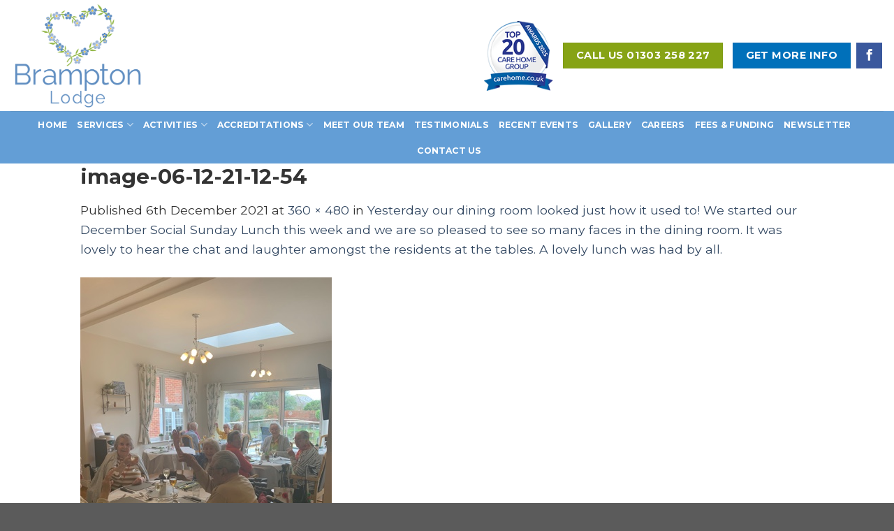

--- FILE ---
content_type: text/plain
request_url: https://www.google-analytics.com/j/collect?v=1&_v=j102&a=236164110&t=pageview&_s=1&dl=https%3A%2F%2Fbramptonlodge.com%2F2021%2F12%2F06%2Fyesterday-our-dining-room-looked-just-how-it-used-to-we-started-our-december-social-sunday-lunch-this-week-and-were-please-to-see-so-many-faces-in-the-dining-room-it-was-lovely-to-hear-the-chat-an%2Fimage-06-12-21-12-54%2F&ul=en-us%40posix&dt=image-06-12-21-12-54%20-%20Brampton%20Lodge&sr=1280x720&vp=1280x720&_u=YEBAAAABAAAAAC~&jid=1082231874&gjid=935540722&cid=1861555967.1768888574&tid=UA-120222284-6&_gid=1741910348.1768888574&_r=1&_slc=1&gtm=45He61e1n81N3Q3F3Qv79130962za200zd79130962&gcd=13l3l3l3l1l1&dma=0&tag_exp=103116026~103200004~104527907~104528500~104684208~104684211~105391252~115938465~115938469~117041587&z=1528408931
body_size: -451
content:
2,cG-8GCJCKRFH5